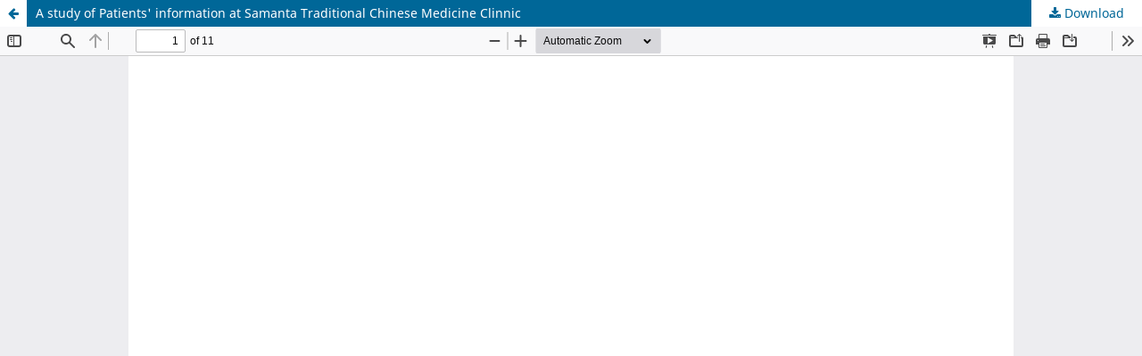

--- FILE ---
content_type: text/html; charset=utf-8
request_url: https://he03.tci-thaijo.org/index.php/jhsnmc/article/view/1406/1114
body_size: 710
content:
<!DOCTYPE html>
<html lang="en-US" xml:lang="en-US">
<head>
	<meta http-equiv="Content-Type" content="text/html; charset=utf-8" />
	<meta name="viewport" content="width=device-width, initial-scale=1.0">
	<title>View of A study of Patients&#039; information at Samanta Traditional Chinese Medicine Clinnic </title>

	
<meta name="generator" content="Open Journal Systems 3.3.0.8">
	<link rel="stylesheet" href="https://he03.tci-thaijo.org/index.php/jhsnmc/$$$call$$$/page/page/css?name=stylesheet" type="text/css" /><link rel="stylesheet" href="https://he03.tci-thaijo.org/index.php/jhsnmc/$$$call$$$/page/page/css?name=font" type="text/css" /><link rel="stylesheet" href="https://he03.tci-thaijo.org/lib/pkp/styles/fontawesome/fontawesome.css?v=3.3.0.8" type="text/css" />
	<script src="https://he03.tci-thaijo.org/lib/pkp/lib/vendor/components/jquery/jquery.min.js?v=3.3.0.8" type="text/javascript"></script><script src="https://he03.tci-thaijo.org/lib/pkp/lib/vendor/components/jqueryui/jquery-ui.min.js?v=3.3.0.8" type="text/javascript"></script><script src="https://he03.tci-thaijo.org/plugins/themes/default/js/lib/popper/popper.js?v=3.3.0.8" type="text/javascript"></script><script src="https://he03.tci-thaijo.org/plugins/themes/default/js/lib/bootstrap/util.js?v=3.3.0.8" type="text/javascript"></script><script src="https://he03.tci-thaijo.org/plugins/themes/default/js/lib/bootstrap/dropdown.js?v=3.3.0.8" type="text/javascript"></script><script src="https://he03.tci-thaijo.org/plugins/themes/default/js/main.js?v=3.3.0.8" type="text/javascript"></script>
</head>
<body class="pkp_page_article pkp_op_view">

		<header class="header_view">

		<a href="https://he03.tci-thaijo.org/index.php/jhsnmc/article/view/1406" class="return">
			<span class="pkp_screen_reader">
									Return to Article Details
							</span>
		</a>

		<a href="https://he03.tci-thaijo.org/index.php/jhsnmc/article/view/1406" class="title">
			A study of Patients&#039; information at Samanta Traditional Chinese Medicine Clinnic 
		</a>

		<a href="https://he03.tci-thaijo.org/index.php/jhsnmc/article/download/1406/1114/8862" class="download" download>
			<span class="label">
				Download
			</span>
			<span class="pkp_screen_reader">
				Download PDF
			</span>
		</a>

	</header>

	<script type="text/javascript">
		// Creating iframe's src in JS instead of Smarty so that EZProxy-using sites can find our domain in $pdfUrl and do their rewrites on it.
		$(document).ready(function() {
			var urlBase = "https://he03.tci-thaijo.org/plugins/generic/pdfJsViewer/pdf.js/web/viewer.html?file=";
			var pdfUrl = "https:\/\/he03.tci-thaijo.org\/index.php\/jhsnmc\/article\/download\/1406\/1114\/8862";
			$("#pdfCanvasContainer > iframe").attr("src", urlBase + encodeURIComponent(pdfUrl));
		});
	</script>

	<div id="pdfCanvasContainer" class="galley_view">
				<iframe src="" width="100%" height="100%" style="min-height: 500px;" title="PDF of A study of Patients&#039; information at Samanta Traditional Chinese Medicine Clinnic " allowfullscreen webkitallowfullscreen></iframe>
	</div>
	
</body>
</html>


--- FILE ---
content_type: text/css
request_url: https://he03.tci-thaijo.org/lib/pkp/styles/fontawesome/fontawesome.css?v=3.3.0.8
body_size: 6772
content:
/*!
 *  Font Awesome 4.7.0 by @davegandy - http://fontawesome.io - @fontawesome
 *  License - http://fontawesome.io/license (Font: SIL OFL 1.1, CSS: MIT License)
 */
/* FONT PATH
 * -------------------------- */
@font-face {
  font-family: 'FontAwesome';
  src: url('fontawesome-webfont.eot?v=4.7.0');
  src: url('fontawesome-webfont.eot?#iefix&v=4.7.0') format('embedded-opentype'), url('fontawesome-webfont.woff2?v=4.7.0') format('woff2'), url('fontawesome-webfont.woff?v=4.7.0') format('woff'), url('fontawesome-webfont.ttf?v=4.7.0') format('truetype'), url('fontawesome-webfont.svg?v=4.7.0#fontawesomeregular') format('svg');
  font-weight: normal;
  font-style: normal;
}
.fa {
  display: inline-block;
  font: normal normal normal 14px/1 FontAwesome;
  font-size: inherit;
  text-rendering: auto;
  -webkit-font-smoothing: antialiased;
  -moz-osx-font-smoothing: grayscale;
}
/* makes the font 33% larger relative to the icon container */
.fa-lg {
  font-size: 1.33333333em;
  line-height: 0.75em;
  vertical-align: -15%;
}
.fa-2x {
  font-size: 2em;
}
.fa-3x {
  font-size: 3em;
}
.fa-4x {
  font-size: 4em;
}
.fa-5x {
  font-size: 5em;
}
.fa-fw {
  width: 1.28571429em;
  text-align: center;
}
.fa-ul {
  padding-left: 0;
  margin-left: 2.14285714em;
  list-style-type: none;
}
.fa-ul > li {
  position: relative;
}
.fa-li {
  position: absolute;
  left: -2.14285714em;
  width: 2.14285714em;
  top: 0.14285714em;
  text-align: center;
}
.fa-li.fa-lg {
  left: -1.85714286em;
}
.fa-border {
  padding: .2em .25em .15em;
  border: solid 0.08em #eeeeee;
  border-radius: .1em;
}
.fa-pull-left {
  float: left;
}
.fa-pull-right {
  float: right;
}
.fa.fa-pull-left {
  margin-right: .3em;
}
.fa.fa-pull-right {
  margin-left: .3em;
}
/* Deprecated as of 4.4.0 */
.pull-right {
  float: right;
}
.pull-left {
  float: left;
}
.fa.pull-left {
  margin-right: .3em;
}
.fa.pull-right {
  margin-left: .3em;
}
.fa-spin {
  -webkit-animation: fa-spin 2s infinite linear;
  animation: fa-spin 2s infinite linear;
}
.fa-pulse {
  -webkit-animation: fa-spin 1s infinite steps(8);
  animation: fa-spin 1s infinite steps(8);
}
@-webkit-keyframes fa-spin {
  0% {
    -webkit-transform: rotate(0deg);
    transform: rotate(0deg);
  }
  100% {
    -webkit-transform: rotate(359deg);
    transform: rotate(359deg);
  }
}
@keyframes fa-spin {
  0% {
    -webkit-transform: rotate(0deg);
    transform: rotate(0deg);
  }
  100% {
    -webkit-transform: rotate(359deg);
    transform: rotate(359deg);
  }
}
.fa-rotate-90 {
  -ms-filter: "progid:DXImageTransform.Microsoft.BasicImage(rotation=1)";
  -webkit-transform: rotate(90deg);
  -ms-transform: rotate(90deg);
  transform: rotate(90deg);
}
.fa-rotate-180 {
  -ms-filter: "progid:DXImageTransform.Microsoft.BasicImage(rotation=2)";
  -webkit-transform: rotate(180deg);
  -ms-transform: rotate(180deg);
  transform: rotate(180deg);
}
.fa-rotate-270 {
  -ms-filter: "progid:DXImageTransform.Microsoft.BasicImage(rotation=3)";
  -webkit-transform: rotate(270deg);
  -ms-transform: rotate(270deg);
  transform: rotate(270deg);
}
.fa-flip-horizontal {
  -ms-filter: "progid:DXImageTransform.Microsoft.BasicImage(rotation=0, mirror=1)";
  -webkit-transform: scale(-1, 1);
  -ms-transform: scale(-1, 1);
  transform: scale(-1, 1);
}
.fa-flip-vertical {
  -ms-filter: "progid:DXImageTransform.Microsoft.BasicImage(rotation=2, mirror=1)";
  -webkit-transform: scale(1, -1);
  -ms-transform: scale(1, -1);
  transform: scale(1, -1);
}
:root .fa-rotate-90,
:root .fa-rotate-180,
:root .fa-rotate-270,
:root .fa-flip-horizontal,
:root .fa-flip-vertical {
  filter: none;
}
.fa-stack {
  position: relative;
  display: inline-block;
  width: 2em;
  height: 2em;
  line-height: 2em;
  vertical-align: middle;
}
.fa-stack-1x,
.fa-stack-2x {
  position: absolute;
  left: 0;
  width: 100%;
  text-align: center;
}
.fa-stack-1x {
  line-height: inherit;
}
.fa-stack-2x {
  font-size: 2em;
}
.fa-inverse {
  color: #ffffff;
}
/* Font Awesome uses the Unicode Private Use Area (PUA) to ensure screen
   readers do not read off random characters that represent icons */
.fa-glass:before {
  content: "\f000";
}
.fa-music:before {
  content: "\f001";
}
.fa-search:before {
  content: "\f002";
}
.fa-envelope-o:before {
  content: "\f003";
}
.fa-heart:before {
  content: "\f004";
}
.fa-star:before {
  content: "\f005";
}
.fa-star-o:before {
  content: "\f006";
}
.fa-user:before {
  content: "\f007";
}
.fa-film:before {
  content: "\f008";
}
.fa-th-large:before {
  content: "\f009";
}
.fa-th:before {
  content: "\f00a";
}
.fa-th-list:before {
  content: "\f00b";
}
.fa-check:before {
  content: "\f00c";
}
.fa-remove:before,
.fa-close:before,
.fa-times:before {
  content: "\f00d";
}
.fa-search-plus:before {
  content: "\f00e";
}
.fa-search-minus:before {
  content: "\f010";
}
.fa-power-off:before {
  content: "\f011";
}
.fa-signal:before {
  content: "\f012";
}
.fa-gear:before,
.fa-cog:before {
  content: "\f013";
}
.fa-trash-o:before {
  content: "\f014";
}
.fa-home:before {
  content: "\f015";
}
.fa-file-o:before {
  content: "\f016";
}
.fa-clock-o:before {
  content: "\f017";
}
.fa-road:before {
  content: "\f018";
}
.fa-download:before {
  content: "\f019";
}
.fa-arrow-circle-o-down:before {
  content: "\f01a";
}
.fa-arrow-circle-o-up:before {
  content: "\f01b";
}
.fa-inbox:before {
  content: "\f01c";
}
.fa-play-circle-o:before {
  content: "\f01d";
}
.fa-rotate-right:before,
.fa-repeat:before {
  content: "\f01e";
}
.fa-refresh:before {
  content: "\f021";
}
.fa-list-alt:before {
  content: "\f022";
}
.fa-lock:before {
  content: "\f023";
}
.fa-flag:before {
  content: "\f024";
}
.fa-headphones:before {
  content: "\f025";
}
.fa-volume-off:before {
  content: "\f026";
}
.fa-volume-down:before {
  content: "\f027";
}
.fa-volume-up:before {
  content: "\f028";
}
.fa-qrcode:before {
  content: "\f029";
}
.fa-barcode:before {
  content: "\f02a";
}
.fa-tag:before {
  content: "\f02b";
}
.fa-tags:before {
  content: "\f02c";
}
.fa-book:before {
  content: "\f02d";
}
.fa-bookmark:before {
  content: "\f02e";
}
.fa-print:before {
  content: "\f02f";
}
.fa-camera:before {
  content: "\f030";
}
.fa-font:before {
  content: "\f031";
}
.fa-bold:before {
  content: "\f032";
}
.fa-italic:before {
  content: "\f033";
}
.fa-text-height:before {
  content: "\f034";
}
.fa-text-width:before {
  content: "\f035";
}
.fa-align-left:before {
  content: "\f036";
}
.fa-align-center:before {
  content: "\f037";
}
.fa-align-right:before {
  content: "\f038";
}
.fa-align-justify:before {
  content: "\f039";
}
.fa-list:before {
  content: "\f03a";
}
.fa-dedent:before,
.fa-outdent:before {
  content: "\f03b";
}
.fa-indent:before {
  content: "\f03c";
}
.fa-video-camera:before {
  content: "\f03d";
}
.fa-photo:before,
.fa-image:before,
.fa-picture-o:before {
  content: "\f03e";
}
.fa-pencil:before {
  content: "\f040";
}
.fa-map-marker:before {
  content: "\f041";
}
.fa-adjust:before {
  content: "\f042";
}
.fa-tint:before {
  content: "\f043";
}
.fa-edit:before,
.fa-pencil-square-o:before {
  content: "\f044";
}
.fa-share-square-o:before {
  content: "\f045";
}
.fa-check-square-o:before {
  content: "\f046";
}
.fa-arrows:before {
  content: "\f047";
}
.fa-step-backward:before {
  content: "\f048";
}
.fa-fast-backward:before {
  content: "\f049";
}
.fa-backward:before {
  content: "\f04a";
}
.fa-play:before {
  content: "\f04b";
}
.fa-pause:before {
  content: "\f04c";
}
.fa-stop:before {
  content: "\f04d";
}
.fa-forward:before {
  content: "\f04e";
}
.fa-fast-forward:before {
  content: "\f050";
}
.fa-step-forward:before {
  content: "\f051";
}
.fa-eject:before {
  content: "\f052";
}
.fa-chevron-left:before {
  content: "\f053";
}
.fa-chevron-right:before {
  content: "\f054";
}
.fa-plus-circle:before {
  content: "\f055";
}
.fa-minus-circle:before {
  content: "\f056";
}
.fa-times-circle:before {
  content: "\f057";
}
.fa-check-circle:before {
  content: "\f058";
}
.fa-question-circle:before {
  content: "\f059";
}
.fa-info-circle:before {
  content: "\f05a";
}
.fa-crosshairs:before {
  content: "\f05b";
}
.fa-times-circle-o:before {
  content: "\f05c";
}
.fa-check-circle-o:before {
  content: "\f05d";
}
.fa-ban:before {
  content: "\f05e";
}
.fa-arrow-left:before {
  content: "\f060";
}
.fa-arrow-right:before {
  content: "\f061";
}
.fa-arrow-up:before {
  content: "\f062";
}
.fa-arrow-down:before {
  content: "\f063";
}
.fa-mail-forward:before,
.fa-share:before {
  content: "\f064";
}
.fa-expand:before {
  content: "\f065";
}
.fa-compress:before {
  content: "\f066";
}
.fa-plus:before {
  content: "\f067";
}
.fa-minus:before {
  content: "\f068";
}
.fa-asterisk:before {
  content: "\f069";
}
.fa-exclamation-circle:before {
  content: "\f06a";
}
.fa-gift:before {
  content: "\f06b";
}
.fa-leaf:before {
  content: "\f06c";
}
.fa-fire:before {
  content: "\f06d";
}
.fa-eye:before {
  content: "\f06e";
}
.fa-eye-slash:before {
  content: "\f070";
}
.fa-warning:before,
.fa-exclamation-triangle:before {
  content: "\f071";
}
.fa-plane:before {
  content: "\f072";
}
.fa-calendar:before {
  content: "\f073";
}
.fa-random:before {
  content: "\f074";
}
.fa-comment:before {
  content: "\f075";
}
.fa-magnet:before {
  content: "\f076";
}
.fa-chevron-up:before {
  content: "\f077";
}
.fa-chevron-down:before {
  content: "\f078";
}
.fa-retweet:before {
  content: "\f079";
}
.fa-shopping-cart:before {
  content: "\f07a";
}
.fa-folder:before {
  content: "\f07b";
}
.fa-folder-open:before {
  content: "\f07c";
}
.fa-arrows-v:before {
  content: "\f07d";
}
.fa-arrows-h:before {
  content: "\f07e";
}
.fa-bar-chart-o:before,
.fa-bar-chart:before {
  content: "\f080";
}
.fa-twitter-square:before {
  content: "\f081";
}
.fa-facebook-square:before {
  content: "\f082";
}
.fa-camera-retro:before {
  content: "\f083";
}
.fa-key:before {
  content: "\f084";
}
.fa-gears:before,
.fa-cogs:before {
  content: "\f085";
}
.fa-comments:before {
  content: "\f086";
}
.fa-thumbs-o-up:before {
  content: "\f087";
}
.fa-thumbs-o-down:before {
  content: "\f088";
}
.fa-star-half:before {
  content: "\f089";
}
.fa-heart-o:before {
  content: "\f08a";
}
.fa-sign-out:before {
  content: "\f08b";
}
.fa-linkedin-square:before {
  content: "\f08c";
}
.fa-thumb-tack:before {
  content: "\f08d";
}
.fa-external-link:before {
  content: "\f08e";
}
.fa-sign-in:before {
  content: "\f090";
}
.fa-trophy:before {
  content: "\f091";
}
.fa-github-square:before {
  content: "\f092";
}
.fa-upload:before {
  content: "\f093";
}
.fa-lemon-o:before {
  content: "\f094";
}
.fa-phone:before {
  content: "\f095";
}
.fa-square-o:before {
  content: "\f096";
}
.fa-bookmark-o:before {
  content: "\f097";
}
.fa-phone-square:before {
  content: "\f098";
}
.fa-twitter:before {
  content: "\f099";
}
.fa-facebook-f:before,
.fa-facebook:before {
  content: "\f09a";
}
.fa-github:before {
  content: "\f09b";
}
.fa-unlock:before {
  content: "\f09c";
}
.fa-credit-card:before {
  content: "\f09d";
}
.fa-feed:before,
.fa-rss:before {
  content: "\f09e";
}
.fa-hdd-o:before {
  content: "\f0a0";
}
.fa-bullhorn:before {
  content: "\f0a1";
}
.fa-bell:before {
  content: "\f0f3";
}
.fa-certificate:before {
  content: "\f0a3";
}
.fa-hand-o-right:before {
  content: "\f0a4";
}
.fa-hand-o-left:before {
  content: "\f0a5";
}
.fa-hand-o-up:before {
  content: "\f0a6";
}
.fa-hand-o-down:before {
  content: "\f0a7";
}
.fa-arrow-circle-left:before {
  content: "\f0a8";
}
.fa-arrow-circle-right:before {
  content: "\f0a9";
}
.fa-arrow-circle-up:before {
  content: "\f0aa";
}
.fa-arrow-circle-down:before {
  content: "\f0ab";
}
.fa-globe:before {
  content: "\f0ac";
}
.fa-wrench:before {
  content: "\f0ad";
}
.fa-tasks:before {
  content: "\f0ae";
}
.fa-filter:before {
  content: "\f0b0";
}
.fa-briefcase:before {
  content: "\f0b1";
}
.fa-arrows-alt:before {
  content: "\f0b2";
}
.fa-group:before,
.fa-users:before {
  content: "\f0c0";
}
.fa-chain:before,
.fa-link:before {
  content: "\f0c1";
}
.fa-cloud:before {
  content: "\f0c2";
}
.fa-flask:before {
  content: "\f0c3";
}
.fa-cut:before,
.fa-scissors:before {
  content: "\f0c4";
}
.fa-copy:before,
.fa-files-o:before {
  content: "\f0c5";
}
.fa-paperclip:before {
  content: "\f0c6";
}
.fa-save:before,
.fa-floppy-o:before {
  content: "\f0c7";
}
.fa-square:before {
  content: "\f0c8";
}
.fa-navicon:before,
.fa-reorder:before,
.fa-bars:before {
  content: "\f0c9";
}
.fa-list-ul:before {
  content: "\f0ca";
}
.fa-list-ol:before {
  content: "\f0cb";
}
.fa-strikethrough:before {
  content: "\f0cc";
}
.fa-underline:before {
  content: "\f0cd";
}
.fa-table:before {
  content: "\f0ce";
}
.fa-magic:before {
  content: "\f0d0";
}
.fa-truck:before {
  content: "\f0d1";
}
.fa-pinterest:before {
  content: "\f0d2";
}
.fa-pinterest-square:before {
  content: "\f0d3";
}
.fa-google-plus-square:before {
  content: "\f0d4";
}
.fa-google-plus:before {
  content: "\f0d5";
}
.fa-money:before {
  content: "\f0d6";
}
.fa-caret-down:before {
  content: "\f0d7";
}
.fa-caret-up:before {
  content: "\f0d8";
}
.fa-caret-left:before {
  content: "\f0d9";
}
.fa-caret-right:before {
  content: "\f0da";
}
.fa-columns:before {
  content: "\f0db";
}
.fa-unsorted:before,
.fa-sort:before {
  content: "\f0dc";
}
.fa-sort-down:before,
.fa-sort-desc:before {
  content: "\f0dd";
}
.fa-sort-up:before,
.fa-sort-asc:before {
  content: "\f0de";
}
.fa-envelope:before {
  content: "\f0e0";
}
.fa-linkedin:before {
  content: "\f0e1";
}
.fa-rotate-left:before,
.fa-undo:before {
  content: "\f0e2";
}
.fa-legal:before,
.fa-gavel:before {
  content: "\f0e3";
}
.fa-dashboard:before,
.fa-tachometer:before {
  content: "\f0e4";
}
.fa-comment-o:before {
  content: "\f0e5";
}
.fa-comments-o:before {
  content: "\f0e6";
}
.fa-flash:before,
.fa-bolt:before {
  content: "\f0e7";
}
.fa-sitemap:before {
  content: "\f0e8";
}
.fa-umbrella:before {
  content: "\f0e9";
}
.fa-paste:before,
.fa-clipboard:before {
  content: "\f0ea";
}
.fa-lightbulb-o:before {
  content: "\f0eb";
}
.fa-exchange:before {
  content: "\f0ec";
}
.fa-cloud-download:before {
  content: "\f0ed";
}
.fa-cloud-upload:before {
  content: "\f0ee";
}
.fa-user-md:before {
  content: "\f0f0";
}
.fa-stethoscope:before {
  content: "\f0f1";
}
.fa-suitcase:before {
  content: "\f0f2";
}
.fa-bell-o:before {
  content: "\f0a2";
}
.fa-coffee:before {
  content: "\f0f4";
}
.fa-cutlery:before {
  content: "\f0f5";
}
.fa-file-text-o:before {
  content: "\f0f6";
}
.fa-building-o:before {
  content: "\f0f7";
}
.fa-hospital-o:before {
  content: "\f0f8";
}
.fa-ambulance:before {
  content: "\f0f9";
}
.fa-medkit:before {
  content: "\f0fa";
}
.fa-fighter-jet:before {
  content: "\f0fb";
}
.fa-beer:before {
  content: "\f0fc";
}
.fa-h-square:before {
  content: "\f0fd";
}
.fa-plus-square:before {
  content: "\f0fe";
}
.fa-angle-double-left:before {
  content: "\f100";
}
.fa-angle-double-right:before {
  content: "\f101";
}
.fa-angle-double-up:before {
  content: "\f102";
}
.fa-angle-double-down:before {
  content: "\f103";
}
.fa-angle-left:before {
  content: "\f104";
}
.fa-angle-right:before {
  content: "\f105";
}
.fa-angle-up:before {
  content: "\f106";
}
.fa-angle-down:before {
  content: "\f107";
}
.fa-desktop:before {
  content: "\f108";
}
.fa-laptop:before {
  content: "\f109";
}
.fa-tablet:before {
  content: "\f10a";
}
.fa-mobile-phone:before,
.fa-mobile:before {
  content: "\f10b";
}
.fa-circle-o:before {
  content: "\f10c";
}
.fa-quote-left:before {
  content: "\f10d";
}
.fa-quote-right:before {
  content: "\f10e";
}
.fa-spinner:before {
  content: "\f110";
}
.fa-circle:before {
  content: "\f111";
}
.fa-mail-reply:before,
.fa-reply:before {
  content: "\f112";
}
.fa-github-alt:before {
  content: "\f113";
}
.fa-folder-o:before {
  content: "\f114";
}
.fa-folder-open-o:before {
  content: "\f115";
}
.fa-smile-o:before {
  content: "\f118";
}
.fa-frown-o:before {
  content: "\f119";
}
.fa-meh-o:before {
  content: "\f11a";
}
.fa-gamepad:before {
  content: "\f11b";
}
.fa-keyboard-o:before {
  content: "\f11c";
}
.fa-flag-o:before {
  content: "\f11d";
}
.fa-flag-checkered:before {
  content: "\f11e";
}
.fa-terminal:before {
  content: "\f120";
}
.fa-code:before {
  content: "\f121";
}
.fa-mail-reply-all:before,
.fa-reply-all:before {
  content: "\f122";
}
.fa-star-half-empty:before,
.fa-star-half-full:before,
.fa-star-half-o:before {
  content: "\f123";
}
.fa-location-arrow:before {
  content: "\f124";
}
.fa-crop:before {
  content: "\f125";
}
.fa-code-fork:before {
  content: "\f126";
}
.fa-unlink:before,
.fa-chain-broken:before {
  content: "\f127";
}
.fa-question:before {
  content: "\f128";
}
.fa-info:before {
  content: "\f129";
}
.fa-exclamation:before {
  content: "\f12a";
}
.fa-superscript:before {
  content: "\f12b";
}
.fa-subscript:before {
  content: "\f12c";
}
.fa-eraser:before {
  content: "\f12d";
}
.fa-puzzle-piece:before {
  content: "\f12e";
}
.fa-microphone:before {
  content: "\f130";
}
.fa-microphone-slash:before {
  content: "\f131";
}
.fa-shield:before {
  content: "\f132";
}
.fa-calendar-o:before {
  content: "\f133";
}
.fa-fire-extinguisher:before {
  content: "\f134";
}
.fa-rocket:before {
  content: "\f135";
}
.fa-maxcdn:before {
  content: "\f136";
}
.fa-chevron-circle-left:before {
  content: "\f137";
}
.fa-chevron-circle-right:before {
  content: "\f138";
}
.fa-chevron-circle-up:before {
  content: "\f139";
}
.fa-chevron-circle-down:before {
  content: "\f13a";
}
.fa-html5:before {
  content: "\f13b";
}
.fa-css3:before {
  content: "\f13c";
}
.fa-anchor:before {
  content: "\f13d";
}
.fa-unlock-alt:before {
  content: "\f13e";
}
.fa-bullseye:before {
  content: "\f140";
}
.fa-ellipsis-h:before {
  content: "\f141";
}
.fa-ellipsis-v:before {
  content: "\f142";
}
.fa-rss-square:before {
  content: "\f143";
}
.fa-play-circle:before {
  content: "\f144";
}
.fa-ticket:before {
  content: "\f145";
}
.fa-minus-square:before {
  content: "\f146";
}
.fa-minus-square-o:before {
  content: "\f147";
}
.fa-level-up:before {
  content: "\f148";
}
.fa-level-down:before {
  content: "\f149";
}
.fa-check-square:before {
  content: "\f14a";
}
.fa-pencil-square:before {
  content: "\f14b";
}
.fa-external-link-square:before {
  content: "\f14c";
}
.fa-share-square:before {
  content: "\f14d";
}
.fa-compass:before {
  content: "\f14e";
}
.fa-toggle-down:before,
.fa-caret-square-o-down:before {
  content: "\f150";
}
.fa-toggle-up:before,
.fa-caret-square-o-up:before {
  content: "\f151";
}
.fa-toggle-right:before,
.fa-caret-square-o-right:before {
  content: "\f152";
}
.fa-euro:before,
.fa-eur:before {
  content: "\f153";
}
.fa-gbp:before {
  content: "\f154";
}
.fa-dollar:before,
.fa-usd:before {
  content: "\f155";
}
.fa-rupee:before,
.fa-inr:before {
  content: "\f156";
}
.fa-cny:before,
.fa-rmb:before,
.fa-yen:before,
.fa-jpy:before {
  content: "\f157";
}
.fa-ruble:before,
.fa-rouble:before,
.fa-rub:before {
  content: "\f158";
}
.fa-won:before,
.fa-krw:before {
  content: "\f159";
}
.fa-bitcoin:before,
.fa-btc:before {
  content: "\f15a";
}
.fa-file:before {
  content: "\f15b";
}
.fa-file-text:before {
  content: "\f15c";
}
.fa-sort-alpha-asc:before {
  content: "\f15d";
}
.fa-sort-alpha-desc:before {
  content: "\f15e";
}
.fa-sort-amount-asc:before {
  content: "\f160";
}
.fa-sort-amount-desc:before {
  content: "\f161";
}
.fa-sort-numeric-asc:before {
  content: "\f162";
}
.fa-sort-numeric-desc:before {
  content: "\f163";
}
.fa-thumbs-up:before {
  content: "\f164";
}
.fa-thumbs-down:before {
  content: "\f165";
}
.fa-youtube-square:before {
  content: "\f166";
}
.fa-youtube:before {
  content: "\f167";
}
.fa-xing:before {
  content: "\f168";
}
.fa-xing-square:before {
  content: "\f169";
}
.fa-youtube-play:before {
  content: "\f16a";
}
.fa-dropbox:before {
  content: "\f16b";
}
.fa-stack-overflow:before {
  content: "\f16c";
}
.fa-instagram:before {
  content: "\f16d";
}
.fa-flickr:before {
  content: "\f16e";
}
.fa-adn:before {
  content: "\f170";
}
.fa-bitbucket:before {
  content: "\f171";
}
.fa-bitbucket-square:before {
  content: "\f172";
}
.fa-tumblr:before {
  content: "\f173";
}
.fa-tumblr-square:before {
  content: "\f174";
}
.fa-long-arrow-down:before {
  content: "\f175";
}
.fa-long-arrow-up:before {
  content: "\f176";
}
.fa-long-arrow-left:before {
  content: "\f177";
}
.fa-long-arrow-right:before {
  content: "\f178";
}
.fa-apple:before {
  content: "\f179";
}
.fa-windows:before {
  content: "\f17a";
}
.fa-android:before {
  content: "\f17b";
}
.fa-linux:before {
  content: "\f17c";
}
.fa-dribbble:before {
  content: "\f17d";
}
.fa-skype:before {
  content: "\f17e";
}
.fa-foursquare:before {
  content: "\f180";
}
.fa-trello:before {
  content: "\f181";
}
.fa-female:before {
  content: "\f182";
}
.fa-male:before {
  content: "\f183";
}
.fa-gittip:before,
.fa-gratipay:before {
  content: "\f184";
}
.fa-sun-o:before {
  content: "\f185";
}
.fa-moon-o:before {
  content: "\f186";
}
.fa-archive:before {
  content: "\f187";
}
.fa-bug:before {
  content: "\f188";
}
.fa-vk:before {
  content: "\f189";
}
.fa-weibo:before {
  content: "\f18a";
}
.fa-renren:before {
  content: "\f18b";
}
.fa-pagelines:before {
  content: "\f18c";
}
.fa-stack-exchange:before {
  content: "\f18d";
}
.fa-arrow-circle-o-right:before {
  content: "\f18e";
}
.fa-arrow-circle-o-left:before {
  content: "\f190";
}
.fa-toggle-left:before,
.fa-caret-square-o-left:before {
  content: "\f191";
}
.fa-dot-circle-o:before {
  content: "\f192";
}
.fa-wheelchair:before {
  content: "\f193";
}
.fa-vimeo-square:before {
  content: "\f194";
}
.fa-turkish-lira:before,
.fa-try:before {
  content: "\f195";
}
.fa-plus-square-o:before {
  content: "\f196";
}
.fa-space-shuttle:before {
  content: "\f197";
}
.fa-slack:before {
  content: "\f198";
}
.fa-envelope-square:before {
  content: "\f199";
}
.fa-wordpress:before {
  content: "\f19a";
}
.fa-openid:before {
  content: "\f19b";
}
.fa-institution:before,
.fa-bank:before,
.fa-university:before {
  content: "\f19c";
}
.fa-mortar-board:before,
.fa-graduation-cap:before {
  content: "\f19d";
}
.fa-yahoo:before {
  content: "\f19e";
}
.fa-google:before {
  content: "\f1a0";
}
.fa-reddit:before {
  content: "\f1a1";
}
.fa-reddit-square:before {
  content: "\f1a2";
}
.fa-stumbleupon-circle:before {
  content: "\f1a3";
}
.fa-stumbleupon:before {
  content: "\f1a4";
}
.fa-delicious:before {
  content: "\f1a5";
}
.fa-digg:before {
  content: "\f1a6";
}
.fa-pied-piper-pp:before {
  content: "\f1a7";
}
.fa-pied-piper-alt:before {
  content: "\f1a8";
}
.fa-drupal:before {
  content: "\f1a9";
}
.fa-joomla:before {
  content: "\f1aa";
}
.fa-language:before {
  content: "\f1ab";
}
.fa-fax:before {
  content: "\f1ac";
}
.fa-building:before {
  content: "\f1ad";
}
.fa-child:before {
  content: "\f1ae";
}
.fa-paw:before {
  content: "\f1b0";
}
.fa-spoon:before {
  content: "\f1b1";
}
.fa-cube:before {
  content: "\f1b2";
}
.fa-cubes:before {
  content: "\f1b3";
}
.fa-behance:before {
  content: "\f1b4";
}
.fa-behance-square:before {
  content: "\f1b5";
}
.fa-steam:before {
  content: "\f1b6";
}
.fa-steam-square:before {
  content: "\f1b7";
}
.fa-recycle:before {
  content: "\f1b8";
}
.fa-automobile:before,
.fa-car:before {
  content: "\f1b9";
}
.fa-cab:before,
.fa-taxi:before {
  content: "\f1ba";
}
.fa-tree:before {
  content: "\f1bb";
}
.fa-spotify:before {
  content: "\f1bc";
}
.fa-deviantart:before {
  content: "\f1bd";
}
.fa-soundcloud:before {
  content: "\f1be";
}
.fa-database:before {
  content: "\f1c0";
}
.fa-file-pdf-o:before {
  content: "\f1c1";
}
.fa-file-word-o:before {
  content: "\f1c2";
}
.fa-file-excel-o:before {
  content: "\f1c3";
}
.fa-file-powerpoint-o:before {
  content: "\f1c4";
}
.fa-file-photo-o:before,
.fa-file-picture-o:before,
.fa-file-image-o:before {
  content: "\f1c5";
}
.fa-file-zip-o:before,
.fa-file-archive-o:before {
  content: "\f1c6";
}
.fa-file-sound-o:before,
.fa-file-audio-o:before {
  content: "\f1c7";
}
.fa-file-movie-o:before,
.fa-file-video-o:before {
  content: "\f1c8";
}
.fa-file-code-o:before {
  content: "\f1c9";
}
.fa-vine:before {
  content: "\f1ca";
}
.fa-codepen:before {
  content: "\f1cb";
}
.fa-jsfiddle:before {
  content: "\f1cc";
}
.fa-life-bouy:before,
.fa-life-buoy:before,
.fa-life-saver:before,
.fa-support:before,
.fa-life-ring:before {
  content: "\f1cd";
}
.fa-circle-o-notch:before {
  content: "\f1ce";
}
.fa-ra:before,
.fa-resistance:before,
.fa-rebel:before {
  content: "\f1d0";
}
.fa-ge:before,
.fa-empire:before {
  content: "\f1d1";
}
.fa-git-square:before {
  content: "\f1d2";
}
.fa-git:before {
  content: "\f1d3";
}
.fa-y-combinator-square:before,
.fa-yc-square:before,
.fa-hacker-news:before {
  content: "\f1d4";
}
.fa-tencent-weibo:before {
  content: "\f1d5";
}
.fa-qq:before {
  content: "\f1d6";
}
.fa-wechat:before,
.fa-weixin:before {
  content: "\f1d7";
}
.fa-send:before,
.fa-paper-plane:before {
  content: "\f1d8";
}
.fa-send-o:before,
.fa-paper-plane-o:before {
  content: "\f1d9";
}
.fa-history:before {
  content: "\f1da";
}
.fa-circle-thin:before {
  content: "\f1db";
}
.fa-header:before {
  content: "\f1dc";
}
.fa-paragraph:before {
  content: "\f1dd";
}
.fa-sliders:before {
  content: "\f1de";
}
.fa-share-alt:before {
  content: "\f1e0";
}
.fa-share-alt-square:before {
  content: "\f1e1";
}
.fa-bomb:before {
  content: "\f1e2";
}
.fa-soccer-ball-o:before,
.fa-futbol-o:before {
  content: "\f1e3";
}
.fa-tty:before {
  content: "\f1e4";
}
.fa-binoculars:before {
  content: "\f1e5";
}
.fa-plug:before {
  content: "\f1e6";
}
.fa-slideshare:before {
  content: "\f1e7";
}
.fa-twitch:before {
  content: "\f1e8";
}
.fa-yelp:before {
  content: "\f1e9";
}
.fa-newspaper-o:before {
  content: "\f1ea";
}
.fa-wifi:before {
  content: "\f1eb";
}
.fa-calculator:before {
  content: "\f1ec";
}
.fa-paypal:before {
  content: "\f1ed";
}
.fa-google-wallet:before {
  content: "\f1ee";
}
.fa-cc-visa:before {
  content: "\f1f0";
}
.fa-cc-mastercard:before {
  content: "\f1f1";
}
.fa-cc-discover:before {
  content: "\f1f2";
}
.fa-cc-amex:before {
  content: "\f1f3";
}
.fa-cc-paypal:before {
  content: "\f1f4";
}
.fa-cc-stripe:before {
  content: "\f1f5";
}
.fa-bell-slash:before {
  content: "\f1f6";
}
.fa-bell-slash-o:before {
  content: "\f1f7";
}
.fa-trash:before {
  content: "\f1f8";
}
.fa-copyright:before {
  content: "\f1f9";
}
.fa-at:before {
  content: "\f1fa";
}
.fa-eyedropper:before {
  content: "\f1fb";
}
.fa-paint-brush:before {
  content: "\f1fc";
}
.fa-birthday-cake:before {
  content: "\f1fd";
}
.fa-area-chart:before {
  content: "\f1fe";
}
.fa-pie-chart:before {
  content: "\f200";
}
.fa-line-chart:before {
  content: "\f201";
}
.fa-lastfm:before {
  content: "\f202";
}
.fa-lastfm-square:before {
  content: "\f203";
}
.fa-toggle-off:before {
  content: "\f204";
}
.fa-toggle-on:before {
  content: "\f205";
}
.fa-bicycle:before {
  content: "\f206";
}
.fa-bus:before {
  content: "\f207";
}
.fa-ioxhost:before {
  content: "\f208";
}
.fa-angellist:before {
  content: "\f209";
}
.fa-cc:before {
  content: "\f20a";
}
.fa-shekel:before,
.fa-sheqel:before,
.fa-ils:before {
  content: "\f20b";
}
.fa-meanpath:before {
  content: "\f20c";
}
.fa-buysellads:before {
  content: "\f20d";
}
.fa-connectdevelop:before {
  content: "\f20e";
}
.fa-dashcube:before {
  content: "\f210";
}
.fa-forumbee:before {
  content: "\f211";
}
.fa-leanpub:before {
  content: "\f212";
}
.fa-sellsy:before {
  content: "\f213";
}
.fa-shirtsinbulk:before {
  content: "\f214";
}
.fa-simplybuilt:before {
  content: "\f215";
}
.fa-skyatlas:before {
  content: "\f216";
}
.fa-cart-plus:before {
  content: "\f217";
}
.fa-cart-arrow-down:before {
  content: "\f218";
}
.fa-diamond:before {
  content: "\f219";
}
.fa-ship:before {
  content: "\f21a";
}
.fa-user-secret:before {
  content: "\f21b";
}
.fa-motorcycle:before {
  content: "\f21c";
}
.fa-street-view:before {
  content: "\f21d";
}
.fa-heartbeat:before {
  content: "\f21e";
}
.fa-venus:before {
  content: "\f221";
}
.fa-mars:before {
  content: "\f222";
}
.fa-mercury:before {
  content: "\f223";
}
.fa-intersex:before,
.fa-transgender:before {
  content: "\f224";
}
.fa-transgender-alt:before {
  content: "\f225";
}
.fa-venus-double:before {
  content: "\f226";
}
.fa-mars-double:before {
  content: "\f227";
}
.fa-venus-mars:before {
  content: "\f228";
}
.fa-mars-stroke:before {
  content: "\f229";
}
.fa-mars-stroke-v:before {
  content: "\f22a";
}
.fa-mars-stroke-h:before {
  content: "\f22b";
}
.fa-neuter:before {
  content: "\f22c";
}
.fa-genderless:before {
  content: "\f22d";
}
.fa-facebook-official:before {
  content: "\f230";
}
.fa-pinterest-p:before {
  content: "\f231";
}
.fa-whatsapp:before {
  content: "\f232";
}
.fa-server:before {
  content: "\f233";
}
.fa-user-plus:before {
  content: "\f234";
}
.fa-user-times:before {
  content: "\f235";
}
.fa-hotel:before,
.fa-bed:before {
  content: "\f236";
}
.fa-viacoin:before {
  content: "\f237";
}
.fa-train:before {
  content: "\f238";
}
.fa-subway:before {
  content: "\f239";
}
.fa-medium:before {
  content: "\f23a";
}
.fa-yc:before,
.fa-y-combinator:before {
  content: "\f23b";
}
.fa-optin-monster:before {
  content: "\f23c";
}
.fa-opencart:before {
  content: "\f23d";
}
.fa-expeditedssl:before {
  content: "\f23e";
}
.fa-battery-4:before,
.fa-battery:before,
.fa-battery-full:before {
  content: "\f240";
}
.fa-battery-3:before,
.fa-battery-three-quarters:before {
  content: "\f241";
}
.fa-battery-2:before,
.fa-battery-half:before {
  content: "\f242";
}
.fa-battery-1:before,
.fa-battery-quarter:before {
  content: "\f243";
}
.fa-battery-0:before,
.fa-battery-empty:before {
  content: "\f244";
}
.fa-mouse-pointer:before {
  content: "\f245";
}
.fa-i-cursor:before {
  content: "\f246";
}
.fa-object-group:before {
  content: "\f247";
}
.fa-object-ungroup:before {
  content: "\f248";
}
.fa-sticky-note:before {
  content: "\f249";
}
.fa-sticky-note-o:before {
  content: "\f24a";
}
.fa-cc-jcb:before {
  content: "\f24b";
}
.fa-cc-diners-club:before {
  content: "\f24c";
}
.fa-clone:before {
  content: "\f24d";
}
.fa-balance-scale:before {
  content: "\f24e";
}
.fa-hourglass-o:before {
  content: "\f250";
}
.fa-hourglass-1:before,
.fa-hourglass-start:before {
  content: "\f251";
}
.fa-hourglass-2:before,
.fa-hourglass-half:before {
  content: "\f252";
}
.fa-hourglass-3:before,
.fa-hourglass-end:before {
  content: "\f253";
}
.fa-hourglass:before {
  content: "\f254";
}
.fa-hand-grab-o:before,
.fa-hand-rock-o:before {
  content: "\f255";
}
.fa-hand-stop-o:before,
.fa-hand-paper-o:before {
  content: "\f256";
}
.fa-hand-scissors-o:before {
  content: "\f257";
}
.fa-hand-lizard-o:before {
  content: "\f258";
}
.fa-hand-spock-o:before {
  content: "\f259";
}
.fa-hand-pointer-o:before {
  content: "\f25a";
}
.fa-hand-peace-o:before {
  content: "\f25b";
}
.fa-trademark:before {
  content: "\f25c";
}
.fa-registered:before {
  content: "\f25d";
}
.fa-creative-commons:before {
  content: "\f25e";
}
.fa-gg:before {
  content: "\f260";
}
.fa-gg-circle:before {
  content: "\f261";
}
.fa-tripadvisor:before {
  content: "\f262";
}
.fa-odnoklassniki:before {
  content: "\f263";
}
.fa-odnoklassniki-square:before {
  content: "\f264";
}
.fa-get-pocket:before {
  content: "\f265";
}
.fa-wikipedia-w:before {
  content: "\f266";
}
.fa-safari:before {
  content: "\f267";
}
.fa-chrome:before {
  content: "\f268";
}
.fa-firefox:before {
  content: "\f269";
}
.fa-opera:before {
  content: "\f26a";
}
.fa-internet-explorer:before {
  content: "\f26b";
}
.fa-tv:before,
.fa-television:before {
  content: "\f26c";
}
.fa-contao:before {
  content: "\f26d";
}
.fa-500px:before {
  content: "\f26e";
}
.fa-amazon:before {
  content: "\f270";
}
.fa-calendar-plus-o:before {
  content: "\f271";
}
.fa-calendar-minus-o:before {
  content: "\f272";
}
.fa-calendar-times-o:before {
  content: "\f273";
}
.fa-calendar-check-o:before {
  content: "\f274";
}
.fa-industry:before {
  content: "\f275";
}
.fa-map-pin:before {
  content: "\f276";
}
.fa-map-signs:before {
  content: "\f277";
}
.fa-map-o:before {
  content: "\f278";
}
.fa-map:before {
  content: "\f279";
}
.fa-commenting:before {
  content: "\f27a";
}
.fa-commenting-o:before {
  content: "\f27b";
}
.fa-houzz:before {
  content: "\f27c";
}
.fa-vimeo:before {
  content: "\f27d";
}
.fa-black-tie:before {
  content: "\f27e";
}
.fa-fonticons:before {
  content: "\f280";
}
.fa-reddit-alien:before {
  content: "\f281";
}
.fa-edge:before {
  content: "\f282";
}
.fa-credit-card-alt:before {
  content: "\f283";
}
.fa-codiepie:before {
  content: "\f284";
}
.fa-modx:before {
  content: "\f285";
}
.fa-fort-awesome:before {
  content: "\f286";
}
.fa-usb:before {
  content: "\f287";
}
.fa-product-hunt:before {
  content: "\f288";
}
.fa-mixcloud:before {
  content: "\f289";
}
.fa-scribd:before {
  content: "\f28a";
}
.fa-pause-circle:before {
  content: "\f28b";
}
.fa-pause-circle-o:before {
  content: "\f28c";
}
.fa-stop-circle:before {
  content: "\f28d";
}
.fa-stop-circle-o:before {
  content: "\f28e";
}
.fa-shopping-bag:before {
  content: "\f290";
}
.fa-shopping-basket:before {
  content: "\f291";
}
.fa-hashtag:before {
  content: "\f292";
}
.fa-bluetooth:before {
  content: "\f293";
}
.fa-bluetooth-b:before {
  content: "\f294";
}
.fa-percent:before {
  content: "\f295";
}
.fa-gitlab:before {
  content: "\f296";
}
.fa-wpbeginner:before {
  content: "\f297";
}
.fa-wpforms:before {
  content: "\f298";
}
.fa-envira:before {
  content: "\f299";
}
.fa-universal-access:before {
  content: "\f29a";
}
.fa-wheelchair-alt:before {
  content: "\f29b";
}
.fa-question-circle-o:before {
  content: "\f29c";
}
.fa-blind:before {
  content: "\f29d";
}
.fa-audio-description:before {
  content: "\f29e";
}
.fa-volume-control-phone:before {
  content: "\f2a0";
}
.fa-braille:before {
  content: "\f2a1";
}
.fa-assistive-listening-systems:before {
  content: "\f2a2";
}
.fa-asl-interpreting:before,
.fa-american-sign-language-interpreting:before {
  content: "\f2a3";
}
.fa-deafness:before,
.fa-hard-of-hearing:before,
.fa-deaf:before {
  content: "\f2a4";
}
.fa-glide:before {
  content: "\f2a5";
}
.fa-glide-g:before {
  content: "\f2a6";
}
.fa-signing:before,
.fa-sign-language:before {
  content: "\f2a7";
}
.fa-low-vision:before {
  content: "\f2a8";
}
.fa-viadeo:before {
  content: "\f2a9";
}
.fa-viadeo-square:before {
  content: "\f2aa";
}
.fa-snapchat:before {
  content: "\f2ab";
}
.fa-snapchat-ghost:before {
  content: "\f2ac";
}
.fa-snapchat-square:before {
  content: "\f2ad";
}
.fa-pied-piper:before {
  content: "\f2ae";
}
.fa-first-order:before {
  content: "\f2b0";
}
.fa-yoast:before {
  content: "\f2b1";
}
.fa-themeisle:before {
  content: "\f2b2";
}
.fa-google-plus-circle:before,
.fa-google-plus-official:before {
  content: "\f2b3";
}
.fa-fa:before,
.fa-font-awesome:before {
  content: "\f2b4";
}
.fa-handshake-o:before {
  content: "\f2b5";
}
.fa-envelope-open:before {
  content: "\f2b6";
}
.fa-envelope-open-o:before {
  content: "\f2b7";
}
.fa-linode:before {
  content: "\f2b8";
}
.fa-address-book:before {
  content: "\f2b9";
}
.fa-address-book-o:before {
  content: "\f2ba";
}
.fa-vcard:before,
.fa-address-card:before {
  content: "\f2bb";
}
.fa-vcard-o:before,
.fa-address-card-o:before {
  content: "\f2bc";
}
.fa-user-circle:before {
  content: "\f2bd";
}
.fa-user-circle-o:before {
  content: "\f2be";
}
.fa-user-o:before {
  content: "\f2c0";
}
.fa-id-badge:before {
  content: "\f2c1";
}
.fa-drivers-license:before,
.fa-id-card:before {
  content: "\f2c2";
}
.fa-drivers-license-o:before,
.fa-id-card-o:before {
  content: "\f2c3";
}
.fa-quora:before {
  content: "\f2c4";
}
.fa-free-code-camp:before {
  content: "\f2c5";
}
.fa-telegram:before {
  content: "\f2c6";
}
.fa-thermometer-4:before,
.fa-thermometer:before,
.fa-thermometer-full:before {
  content: "\f2c7";
}
.fa-thermometer-3:before,
.fa-thermometer-three-quarters:before {
  content: "\f2c8";
}
.fa-thermometer-2:before,
.fa-thermometer-half:before {
  content: "\f2c9";
}
.fa-thermometer-1:before,
.fa-thermometer-quarter:before {
  content: "\f2ca";
}
.fa-thermometer-0:before,
.fa-thermometer-empty:before {
  content: "\f2cb";
}
.fa-shower:before {
  content: "\f2cc";
}
.fa-bathtub:before,
.fa-s15:before,
.fa-bath:before {
  content: "\f2cd";
}
.fa-podcast:before {
  content: "\f2ce";
}
.fa-window-maximize:before {
  content: "\f2d0";
}
.fa-window-minimize:before {
  content: "\f2d1";
}
.fa-window-restore:before {
  content: "\f2d2";
}
.fa-times-rectangle:before,
.fa-window-close:before {
  content: "\f2d3";
}
.fa-times-rectangle-o:before,
.fa-window-close-o:before {
  content: "\f2d4";
}
.fa-bandcamp:before {
  content: "\f2d5";
}
.fa-grav:before {
  content: "\f2d6";
}
.fa-etsy:before {
  content: "\f2d7";
}
.fa-imdb:before {
  content: "\f2d8";
}
.fa-ravelry:before {
  content: "\f2d9";
}
.fa-eercast:before {
  content: "\f2da";
}
.fa-microchip:before {
  content: "\f2db";
}
.fa-snowflake-o:before {
  content: "\f2dc";
}
.fa-superpowers:before {
  content: "\f2dd";
}
.fa-wpexplorer:before {
  content: "\f2de";
}
.fa-meetup:before {
  content: "\f2e0";
}
.sr-only {
  position: absolute;
  width: 1px;
  height: 1px;
  padding: 0;
  margin: -1px;
  overflow: hidden;
  clip: rect(0, 0, 0, 0);
  border: 0;
}
.sr-only-focusable:active,
.sr-only-focusable:focus {
  position: static;
  width: auto;
  height: auto;
  margin: 0;
  overflow: visible;
  clip: auto;
}
